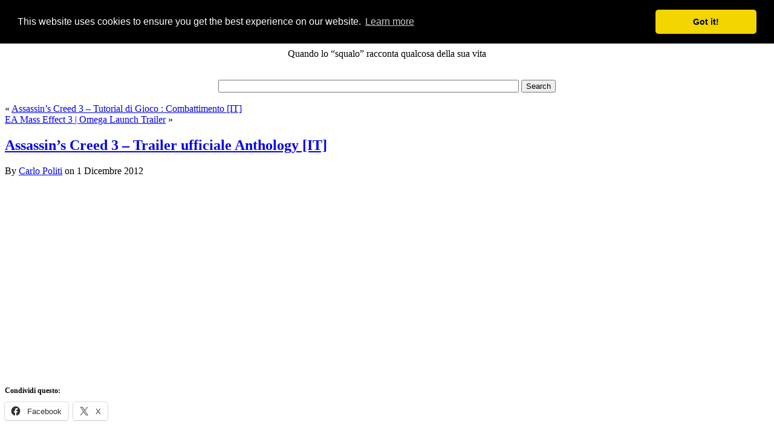

--- FILE ---
content_type: text/html; charset=UTF-8
request_url: https://blog.carlopoliti.net/2012/12/01/assassins-creed-3-trailer-ufficiale-anthology-it/
body_size: 9916
content:
<!DOCTYPE html PUBLIC "-//W3C//DTD XHTML 1.0 Transitional//EN" "http://www.w3.org/TR/xhtml1/DTD/xhtml1-transitional.dtd">
<html xmlns="http://www.w3.org/1999/xhtml" lang="it-IT">
<head profile="http://gmpg.org/xfn/11">
<meta http-equiv="Content-Type" content="text/html; charset=UTF-8"/>
<title>AcidS76’s tales Assassin&#039;s Creed 3 - Trailer ufficiale Anthology [IT] &#060; AcidS76’s tales</title>
<style type="text/css" media="screen">
	@import url( https://blog.carlopoliti.net/wp-content/themes/dragonskin-3.0/style.css );
	</style>
<link rel="pingback" href="https://blog.carlopoliti.net/xmlrpc.php"/>
<link rel='archives' title='Gennaio 2025' href='https://blog.carlopoliti.net/2025/01/'/>
<link rel='archives' title='Febbraio 2024' href='https://blog.carlopoliti.net/2024/02/'/>
<link rel='archives' title='Maggio 2022' href='https://blog.carlopoliti.net/2022/05/'/>
<link rel='archives' title='Maggio 2021' href='https://blog.carlopoliti.net/2021/05/'/>
<link rel='archives' title='Dicembre 2020' href='https://blog.carlopoliti.net/2020/12/'/>
<link rel='archives' title='Ottobre 2020' href='https://blog.carlopoliti.net/2020/10/'/>
<link rel='archives' title='Agosto 2020' href='https://blog.carlopoliti.net/2020/08/'/>
<link rel='archives' title='Luglio 2020' href='https://blog.carlopoliti.net/2020/07/'/>
<link rel='archives' title='Maggio 2020' href='https://blog.carlopoliti.net/2020/05/'/>
<link rel='archives' title='Aprile 2020' href='https://blog.carlopoliti.net/2020/04/'/>
<link rel='archives' title='Marzo 2020' href='https://blog.carlopoliti.net/2020/03/'/>
<link rel='archives' title='Novembre 2019' href='https://blog.carlopoliti.net/2019/11/'/>
<link rel='archives' title='Ottobre 2019' href='https://blog.carlopoliti.net/2019/10/'/>
<link rel='archives' title='Agosto 2019' href='https://blog.carlopoliti.net/2019/08/'/>
<link rel='archives' title='Giugno 2019' href='https://blog.carlopoliti.net/2019/06/'/>
<link rel='archives' title='Aprile 2019' href='https://blog.carlopoliti.net/2019/04/'/>
<link rel='archives' title='Gennaio 2019' href='https://blog.carlopoliti.net/2019/01/'/>
<link rel='archives' title='Dicembre 2018' href='https://blog.carlopoliti.net/2018/12/'/>
<link rel='archives' title='Settembre 2018' href='https://blog.carlopoliti.net/2018/09/'/>
<link rel='archives' title='Agosto 2018' href='https://blog.carlopoliti.net/2018/08/'/>
<link rel='archives' title='Giugno 2018' href='https://blog.carlopoliti.net/2018/06/'/>
<link rel='archives' title='Ottobre 2017' href='https://blog.carlopoliti.net/2017/10/'/>
<link rel='archives' title='Settembre 2017' href='https://blog.carlopoliti.net/2017/09/'/>
<link rel='archives' title='Agosto 2017' href='https://blog.carlopoliti.net/2017/08/'/>
<link rel='archives' title='Marzo 2017' href='https://blog.carlopoliti.net/2017/03/'/>
<link rel='archives' title='Febbraio 2017' href='https://blog.carlopoliti.net/2017/02/'/>
<link rel='archives' title='Dicembre 2016' href='https://blog.carlopoliti.net/2016/12/'/>
<link rel='archives' title='Novembre 2016' href='https://blog.carlopoliti.net/2016/11/'/>
<link rel='archives' title='Settembre 2016' href='https://blog.carlopoliti.net/2016/09/'/>
<link rel='archives' title='Giugno 2016' href='https://blog.carlopoliti.net/2016/06/'/>
<link rel='archives' title='Maggio 2016' href='https://blog.carlopoliti.net/2016/05/'/>
<link rel='archives' title='Gennaio 2016' href='https://blog.carlopoliti.net/2016/01/'/>
<link rel='archives' title='Ottobre 2015' href='https://blog.carlopoliti.net/2015/10/'/>
<link rel='archives' title='Settembre 2015' href='https://blog.carlopoliti.net/2015/09/'/>
<link rel='archives' title='Giugno 2015' href='https://blog.carlopoliti.net/2015/06/'/>
<link rel='archives' title='Aprile 2015' href='https://blog.carlopoliti.net/2015/04/'/>
<link rel='archives' title='Marzo 2015' href='https://blog.carlopoliti.net/2015/03/'/>
<link rel='archives' title='Gennaio 2015' href='https://blog.carlopoliti.net/2015/01/'/>
<link rel='archives' title='Dicembre 2014' href='https://blog.carlopoliti.net/2014/12/'/>
<link rel='archives' title='Novembre 2014' href='https://blog.carlopoliti.net/2014/11/'/>
<link rel='archives' title='Ottobre 2014' href='https://blog.carlopoliti.net/2014/10/'/>
<link rel='archives' title='Settembre 2014' href='https://blog.carlopoliti.net/2014/09/'/>
<link rel='archives' title='Agosto 2014' href='https://blog.carlopoliti.net/2014/08/'/>
<link rel='archives' title='Luglio 2014' href='https://blog.carlopoliti.net/2014/07/'/>
<link rel='archives' title='Giugno 2014' href='https://blog.carlopoliti.net/2014/06/'/>
<link rel='archives' title='Maggio 2014' href='https://blog.carlopoliti.net/2014/05/'/>
<link rel='archives' title='Aprile 2014' href='https://blog.carlopoliti.net/2014/04/'/>
<link rel='archives' title='Marzo 2014' href='https://blog.carlopoliti.net/2014/03/'/>
<link rel='archives' title='Febbraio 2014' href='https://blog.carlopoliti.net/2014/02/'/>
<link rel='archives' title='Dicembre 2013' href='https://blog.carlopoliti.net/2013/12/'/>
<link rel='archives' title='Ottobre 2013' href='https://blog.carlopoliti.net/2013/10/'/>
<link rel='archives' title='Settembre 2013' href='https://blog.carlopoliti.net/2013/09/'/>
<link rel='archives' title='Agosto 2013' href='https://blog.carlopoliti.net/2013/08/'/>
<link rel='archives' title='Luglio 2013' href='https://blog.carlopoliti.net/2013/07/'/>
<link rel='archives' title='Giugno 2013' href='https://blog.carlopoliti.net/2013/06/'/>
<link rel='archives' title='Maggio 2013' href='https://blog.carlopoliti.net/2013/05/'/>
<link rel='archives' title='Aprile 2013' href='https://blog.carlopoliti.net/2013/04/'/>
<link rel='archives' title='Marzo 2013' href='https://blog.carlopoliti.net/2013/03/'/>
<link rel='archives' title='Febbraio 2013' href='https://blog.carlopoliti.net/2013/02/'/>
<link rel='archives' title='Gennaio 2013' href='https://blog.carlopoliti.net/2013/01/'/>
<link rel='archives' title='Dicembre 2012' href='https://blog.carlopoliti.net/2012/12/'/>
<link rel='archives' title='Novembre 2012' href='https://blog.carlopoliti.net/2012/11/'/>
<link rel='archives' title='Ottobre 2012' href='https://blog.carlopoliti.net/2012/10/'/>
<link rel='archives' title='Settembre 2012' href='https://blog.carlopoliti.net/2012/09/'/>
<link rel='archives' title='Agosto 2012' href='https://blog.carlopoliti.net/2012/08/'/>
<link rel='archives' title='Luglio 2012' href='https://blog.carlopoliti.net/2012/07/'/>
<link rel='archives' title='Giugno 2012' href='https://blog.carlopoliti.net/2012/06/'/>
<link rel='archives' title='Maggio 2012' href='https://blog.carlopoliti.net/2012/05/'/>
<link rel='archives' title='Marzo 2012' href='https://blog.carlopoliti.net/2012/03/'/>
<link rel='archives' title='Febbraio 2012' href='https://blog.carlopoliti.net/2012/02/'/>
<link rel='archives' title='Gennaio 2012' href='https://blog.carlopoliti.net/2012/01/'/>
<link rel='archives' title='Dicembre 2011' href='https://blog.carlopoliti.net/2011/12/'/>
<link rel='archives' title='Novembre 2011' href='https://blog.carlopoliti.net/2011/11/'/>
<link rel='archives' title='Ottobre 2011' href='https://blog.carlopoliti.net/2011/10/'/>
<link rel='archives' title='Settembre 2011' href='https://blog.carlopoliti.net/2011/09/'/>
<link rel='archives' title='Agosto 2011' href='https://blog.carlopoliti.net/2011/08/'/>
<link rel='archives' title='Luglio 2011' href='https://blog.carlopoliti.net/2011/07/'/>
<link rel='archives' title='Giugno 2011' href='https://blog.carlopoliti.net/2011/06/'/>
<link rel='archives' title='Maggio 2011' href='https://blog.carlopoliti.net/2011/05/'/>
<link rel='archives' title='Aprile 2011' href='https://blog.carlopoliti.net/2011/04/'/>
<link rel='archives' title='Marzo 2011' href='https://blog.carlopoliti.net/2011/03/'/>
<link rel='archives' title='Febbraio 2011' href='https://blog.carlopoliti.net/2011/02/'/>
<link rel='archives' title='Gennaio 2011' href='https://blog.carlopoliti.net/2011/01/'/>
<link rel='archives' title='Dicembre 2010' href='https://blog.carlopoliti.net/2010/12/'/>
<link rel='archives' title='Novembre 2010' href='https://blog.carlopoliti.net/2010/11/'/>
<link rel='archives' title='Ottobre 2010' href='https://blog.carlopoliti.net/2010/10/'/>
<link rel='archives' title='Settembre 2010' href='https://blog.carlopoliti.net/2010/09/'/>
<link rel='archives' title='Agosto 2010' href='https://blog.carlopoliti.net/2010/08/'/>
<link rel='archives' title='Luglio 2010' href='https://blog.carlopoliti.net/2010/07/'/>
<link rel='archives' title='Giugno 2010' href='https://blog.carlopoliti.net/2010/06/'/>
<link rel='archives' title='Maggio 2010' href='https://blog.carlopoliti.net/2010/05/'/>
<link rel='archives' title='Aprile 2010' href='https://blog.carlopoliti.net/2010/04/'/>
<link rel='archives' title='Marzo 2010' href='https://blog.carlopoliti.net/2010/03/'/>
<link rel='archives' title='Febbraio 2010' href='https://blog.carlopoliti.net/2010/02/'/>
<link rel='archives' title='Gennaio 2010' href='https://blog.carlopoliti.net/2010/01/'/>
<link rel='archives' title='Dicembre 2009' href='https://blog.carlopoliti.net/2009/12/'/>
<link rel='archives' title='Novembre 2009' href='https://blog.carlopoliti.net/2009/11/'/>
<link rel='archives' title='Ottobre 2009' href='https://blog.carlopoliti.net/2009/10/'/>
<link rel='archives' title='Settembre 2009' href='https://blog.carlopoliti.net/2009/09/'/>
<meta name='robots' content='index, follow, max-image-preview:large, max-snippet:-1, max-video-preview:-1'/>
<link rel="canonical" href="https://blog.carlopoliti.net/2012/12/01/assassins-creed-3-trailer-ufficiale-anthology-it/"/>
<meta property="og:locale" content="it_IT"/>
<meta property="og:type" content="article"/>
<meta property="og:title" content="Assassin&#039;s Creed 3 - Trailer ufficiale Anthology [IT] &#060; AcidS76’s tales"/>
<meta property="og:url" content="https://blog.carlopoliti.net/2012/12/01/assassins-creed-3-trailer-ufficiale-anthology-it/"/>
<meta property="og:site_name" content="AcidS76’s tales"/>
<meta property="article:published_time" content="2012-12-01T00:22:51+00:00"/>
<meta name="author" content="Carlo Politi"/>
<style id='wp-img-auto-sizes-contain-inline-css' type='text/css'>
img:is([sizes=auto i],[sizes^="auto," i]){contain-intrinsic-size:3000px 1500px}
/*# sourceURL=wp-img-auto-sizes-contain-inline-css */
</style><style id='wp-emoji-styles-inline-css' type='text/css'>

	img.wp-smiley, img.emoji {
		display: inline !important;
		border: none !important;
		box-shadow: none !important;
		height: 1em !important;
		width: 1em !important;
		margin: 0 0.07em !important;
		vertical-align: -0.1em !important;
		background: none !important;
		padding: 0 !important;
	}
/*# sourceURL=wp-emoji-styles-inline-css */
</style><style id='wp-block-library-inline-css' type='text/css'>
:root{--wp-block-synced-color:#7a00df;--wp-block-synced-color--rgb:122,0,223;--wp-bound-block-color:var(--wp-block-synced-color);--wp-editor-canvas-background:#ddd;--wp-admin-theme-color:#007cba;--wp-admin-theme-color--rgb:0,124,186;--wp-admin-theme-color-darker-10:#006ba1;--wp-admin-theme-color-darker-10--rgb:0,107,160.5;--wp-admin-theme-color-darker-20:#005a87;--wp-admin-theme-color-darker-20--rgb:0,90,135;--wp-admin-border-width-focus:2px}@media (min-resolution:192dpi){:root{--wp-admin-border-width-focus:1.5px}}.wp-element-button{cursor:pointer}:root .has-very-light-gray-background-color{background-color:#eee}:root .has-very-dark-gray-background-color{background-color:#313131}:root .has-very-light-gray-color{color:#eee}:root .has-very-dark-gray-color{color:#313131}:root .has-vivid-green-cyan-to-vivid-cyan-blue-gradient-background{background:linear-gradient(135deg,#00d084,#0693e3)}:root .has-purple-crush-gradient-background{background:linear-gradient(135deg,#34e2e4,#4721fb 50%,#ab1dfe)}:root .has-hazy-dawn-gradient-background{background:linear-gradient(135deg,#faaca8,#dad0ec)}:root .has-subdued-olive-gradient-background{background:linear-gradient(135deg,#fafae1,#67a671)}:root .has-atomic-cream-gradient-background{background:linear-gradient(135deg,#fdd79a,#004a59)}:root .has-nightshade-gradient-background{background:linear-gradient(135deg,#330968,#31cdcf)}:root .has-midnight-gradient-background{background:linear-gradient(135deg,#020381,#2874fc)}:root{--wp--preset--font-size--normal:16px;--wp--preset--font-size--huge:42px}.has-regular-font-size{font-size:1em}.has-larger-font-size{font-size:2.625em}.has-normal-font-size{font-size:var(--wp--preset--font-size--normal)}.has-huge-font-size{font-size:var(--wp--preset--font-size--huge)}.has-text-align-center{text-align:center}.has-text-align-left{text-align:left}.has-text-align-right{text-align:right}.has-fit-text{white-space:nowrap!important}#end-resizable-editor-section{display:none}.aligncenter{clear:both}.items-justified-left{justify-content:flex-start}.items-justified-center{justify-content:center}.items-justified-right{justify-content:flex-end}.items-justified-space-between{justify-content:space-between}.screen-reader-text{border:0;clip-path:inset(50%);height:1px;margin:-1px;overflow:hidden;padding:0;position:absolute;width:1px;word-wrap:normal!important}.screen-reader-text:focus{background-color:#ddd;clip-path:none;color:#444;display:block;font-size:1em;height:auto;left:5px;line-height:normal;padding:15px 23px 14px;text-decoration:none;top:5px;width:auto;z-index:100000}html :where(.has-border-color){border-style:solid}html :where([style*=border-top-color]){border-top-style:solid}html :where([style*=border-right-color]){border-right-style:solid}html :where([style*=border-bottom-color]){border-bottom-style:solid}html :where([style*=border-left-color]){border-left-style:solid}html :where([style*=border-width]){border-style:solid}html :where([style*=border-top-width]){border-top-style:solid}html :where([style*=border-right-width]){border-right-style:solid}html :where([style*=border-bottom-width]){border-bottom-style:solid}html :where([style*=border-left-width]){border-left-style:solid}html :where(img[class*=wp-image-]){height:auto;max-width:100%}:where(figure){margin:0 0 1em}html :where(.is-position-sticky){--wp-admin--admin-bar--position-offset:var(--wp-admin--admin-bar--height,0px)}@media screen and (max-width:600px){html :where(.is-position-sticky){--wp-admin--admin-bar--position-offset:0px}}

/*# sourceURL=wp-block-library-inline-css */
</style><style id='global-styles-inline-css' type='text/css'>
:root{--wp--preset--aspect-ratio--square: 1;--wp--preset--aspect-ratio--4-3: 4/3;--wp--preset--aspect-ratio--3-4: 3/4;--wp--preset--aspect-ratio--3-2: 3/2;--wp--preset--aspect-ratio--2-3: 2/3;--wp--preset--aspect-ratio--16-9: 16/9;--wp--preset--aspect-ratio--9-16: 9/16;--wp--preset--color--black: #000000;--wp--preset--color--cyan-bluish-gray: #abb8c3;--wp--preset--color--white: #ffffff;--wp--preset--color--pale-pink: #f78da7;--wp--preset--color--vivid-red: #cf2e2e;--wp--preset--color--luminous-vivid-orange: #ff6900;--wp--preset--color--luminous-vivid-amber: #fcb900;--wp--preset--color--light-green-cyan: #7bdcb5;--wp--preset--color--vivid-green-cyan: #00d084;--wp--preset--color--pale-cyan-blue: #8ed1fc;--wp--preset--color--vivid-cyan-blue: #0693e3;--wp--preset--color--vivid-purple: #9b51e0;--wp--preset--gradient--vivid-cyan-blue-to-vivid-purple: linear-gradient(135deg,rgb(6,147,227) 0%,rgb(155,81,224) 100%);--wp--preset--gradient--light-green-cyan-to-vivid-green-cyan: linear-gradient(135deg,rgb(122,220,180) 0%,rgb(0,208,130) 100%);--wp--preset--gradient--luminous-vivid-amber-to-luminous-vivid-orange: linear-gradient(135deg,rgb(252,185,0) 0%,rgb(255,105,0) 100%);--wp--preset--gradient--luminous-vivid-orange-to-vivid-red: linear-gradient(135deg,rgb(255,105,0) 0%,rgb(207,46,46) 100%);--wp--preset--gradient--very-light-gray-to-cyan-bluish-gray: linear-gradient(135deg,rgb(238,238,238) 0%,rgb(169,184,195) 100%);--wp--preset--gradient--cool-to-warm-spectrum: linear-gradient(135deg,rgb(74,234,220) 0%,rgb(151,120,209) 20%,rgb(207,42,186) 40%,rgb(238,44,130) 60%,rgb(251,105,98) 80%,rgb(254,248,76) 100%);--wp--preset--gradient--blush-light-purple: linear-gradient(135deg,rgb(255,206,236) 0%,rgb(152,150,240) 100%);--wp--preset--gradient--blush-bordeaux: linear-gradient(135deg,rgb(254,205,165) 0%,rgb(254,45,45) 50%,rgb(107,0,62) 100%);--wp--preset--gradient--luminous-dusk: linear-gradient(135deg,rgb(255,203,112) 0%,rgb(199,81,192) 50%,rgb(65,88,208) 100%);--wp--preset--gradient--pale-ocean: linear-gradient(135deg,rgb(255,245,203) 0%,rgb(182,227,212) 50%,rgb(51,167,181) 100%);--wp--preset--gradient--electric-grass: linear-gradient(135deg,rgb(202,248,128) 0%,rgb(113,206,126) 100%);--wp--preset--gradient--midnight: linear-gradient(135deg,rgb(2,3,129) 0%,rgb(40,116,252) 100%);--wp--preset--font-size--small: 13px;--wp--preset--font-size--medium: 20px;--wp--preset--font-size--large: 36px;--wp--preset--font-size--x-large: 42px;--wp--preset--spacing--20: 0.44rem;--wp--preset--spacing--30: 0.67rem;--wp--preset--spacing--40: 1rem;--wp--preset--spacing--50: 1.5rem;--wp--preset--spacing--60: 2.25rem;--wp--preset--spacing--70: 3.38rem;--wp--preset--spacing--80: 5.06rem;--wp--preset--shadow--natural: 6px 6px 9px rgba(0, 0, 0, 0.2);--wp--preset--shadow--deep: 12px 12px 50px rgba(0, 0, 0, 0.4);--wp--preset--shadow--sharp: 6px 6px 0px rgba(0, 0, 0, 0.2);--wp--preset--shadow--outlined: 6px 6px 0px -3px rgb(255, 255, 255), 6px 6px rgb(0, 0, 0);--wp--preset--shadow--crisp: 6px 6px 0px rgb(0, 0, 0);}:where(.is-layout-flex){gap: 0.5em;}:where(.is-layout-grid){gap: 0.5em;}body .is-layout-flex{display: flex;}.is-layout-flex{flex-wrap: wrap;align-items: center;}.is-layout-flex > :is(*, div){margin: 0;}body .is-layout-grid{display: grid;}.is-layout-grid > :is(*, div){margin: 0;}:where(.wp-block-columns.is-layout-flex){gap: 2em;}:where(.wp-block-columns.is-layout-grid){gap: 2em;}:where(.wp-block-post-template.is-layout-flex){gap: 1.25em;}:where(.wp-block-post-template.is-layout-grid){gap: 1.25em;}.has-black-color{color: var(--wp--preset--color--black) !important;}.has-cyan-bluish-gray-color{color: var(--wp--preset--color--cyan-bluish-gray) !important;}.has-white-color{color: var(--wp--preset--color--white) !important;}.has-pale-pink-color{color: var(--wp--preset--color--pale-pink) !important;}.has-vivid-red-color{color: var(--wp--preset--color--vivid-red) !important;}.has-luminous-vivid-orange-color{color: var(--wp--preset--color--luminous-vivid-orange) !important;}.has-luminous-vivid-amber-color{color: var(--wp--preset--color--luminous-vivid-amber) !important;}.has-light-green-cyan-color{color: var(--wp--preset--color--light-green-cyan) !important;}.has-vivid-green-cyan-color{color: var(--wp--preset--color--vivid-green-cyan) !important;}.has-pale-cyan-blue-color{color: var(--wp--preset--color--pale-cyan-blue) !important;}.has-vivid-cyan-blue-color{color: var(--wp--preset--color--vivid-cyan-blue) !important;}.has-vivid-purple-color{color: var(--wp--preset--color--vivid-purple) !important;}.has-black-background-color{background-color: var(--wp--preset--color--black) !important;}.has-cyan-bluish-gray-background-color{background-color: var(--wp--preset--color--cyan-bluish-gray) !important;}.has-white-background-color{background-color: var(--wp--preset--color--white) !important;}.has-pale-pink-background-color{background-color: var(--wp--preset--color--pale-pink) !important;}.has-vivid-red-background-color{background-color: var(--wp--preset--color--vivid-red) !important;}.has-luminous-vivid-orange-background-color{background-color: var(--wp--preset--color--luminous-vivid-orange) !important;}.has-luminous-vivid-amber-background-color{background-color: var(--wp--preset--color--luminous-vivid-amber) !important;}.has-light-green-cyan-background-color{background-color: var(--wp--preset--color--light-green-cyan) !important;}.has-vivid-green-cyan-background-color{background-color: var(--wp--preset--color--vivid-green-cyan) !important;}.has-pale-cyan-blue-background-color{background-color: var(--wp--preset--color--pale-cyan-blue) !important;}.has-vivid-cyan-blue-background-color{background-color: var(--wp--preset--color--vivid-cyan-blue) !important;}.has-vivid-purple-background-color{background-color: var(--wp--preset--color--vivid-purple) !important;}.has-black-border-color{border-color: var(--wp--preset--color--black) !important;}.has-cyan-bluish-gray-border-color{border-color: var(--wp--preset--color--cyan-bluish-gray) !important;}.has-white-border-color{border-color: var(--wp--preset--color--white) !important;}.has-pale-pink-border-color{border-color: var(--wp--preset--color--pale-pink) !important;}.has-vivid-red-border-color{border-color: var(--wp--preset--color--vivid-red) !important;}.has-luminous-vivid-orange-border-color{border-color: var(--wp--preset--color--luminous-vivid-orange) !important;}.has-luminous-vivid-amber-border-color{border-color: var(--wp--preset--color--luminous-vivid-amber) !important;}.has-light-green-cyan-border-color{border-color: var(--wp--preset--color--light-green-cyan) !important;}.has-vivid-green-cyan-border-color{border-color: var(--wp--preset--color--vivid-green-cyan) !important;}.has-pale-cyan-blue-border-color{border-color: var(--wp--preset--color--pale-cyan-blue) !important;}.has-vivid-cyan-blue-border-color{border-color: var(--wp--preset--color--vivid-cyan-blue) !important;}.has-vivid-purple-border-color{border-color: var(--wp--preset--color--vivid-purple) !important;}.has-vivid-cyan-blue-to-vivid-purple-gradient-background{background: var(--wp--preset--gradient--vivid-cyan-blue-to-vivid-purple) !important;}.has-light-green-cyan-to-vivid-green-cyan-gradient-background{background: var(--wp--preset--gradient--light-green-cyan-to-vivid-green-cyan) !important;}.has-luminous-vivid-amber-to-luminous-vivid-orange-gradient-background{background: var(--wp--preset--gradient--luminous-vivid-amber-to-luminous-vivid-orange) !important;}.has-luminous-vivid-orange-to-vivid-red-gradient-background{background: var(--wp--preset--gradient--luminous-vivid-orange-to-vivid-red) !important;}.has-very-light-gray-to-cyan-bluish-gray-gradient-background{background: var(--wp--preset--gradient--very-light-gray-to-cyan-bluish-gray) !important;}.has-cool-to-warm-spectrum-gradient-background{background: var(--wp--preset--gradient--cool-to-warm-spectrum) !important;}.has-blush-light-purple-gradient-background{background: var(--wp--preset--gradient--blush-light-purple) !important;}.has-blush-bordeaux-gradient-background{background: var(--wp--preset--gradient--blush-bordeaux) !important;}.has-luminous-dusk-gradient-background{background: var(--wp--preset--gradient--luminous-dusk) !important;}.has-pale-ocean-gradient-background{background: var(--wp--preset--gradient--pale-ocean) !important;}.has-electric-grass-gradient-background{background: var(--wp--preset--gradient--electric-grass) !important;}.has-midnight-gradient-background{background: var(--wp--preset--gradient--midnight) !important;}.has-small-font-size{font-size: var(--wp--preset--font-size--small) !important;}.has-medium-font-size{font-size: var(--wp--preset--font-size--medium) !important;}.has-large-font-size{font-size: var(--wp--preset--font-size--large) !important;}.has-x-large-font-size{font-size: var(--wp--preset--font-size--x-large) !important;}
/*# sourceURL=global-styles-inline-css */
</style><style id='classic-theme-styles-inline-css' type='text/css'>.wp-block-button__link{color:#fff;background-color:#32373c;border-radius:9999px;box-shadow:none;text-decoration:none;padding:calc(.667em + 2px) calc(1.333em + 2px);font-size:1.125em}.wp-block-file__button{background:#32373c;color:#fff;text-decoration:none}</style><link rel='stylesheet' id='wpgdprc-front-css-css' href='https://blog.carlopoliti.net/wp-content/plugins/wp-gdpr-compliance/Assets/css/front.css?ver=1706523834' type='text/css' media='all'/><style id='wpgdprc-front-css-inline-css' type='text/css'>
:root{--wp-gdpr--bar--background-color: #000000;--wp-gdpr--bar--color: #ffffff;--wp-gdpr--button--background-color: #000000;--wp-gdpr--button--background-color--darken: #000000;--wp-gdpr--button--color: #ffffff;}
/*# sourceURL=wpgdprc-front-css-inline-css */
</style><link rel='stylesheet' id='sharedaddy-css' href='https://c0.wp.com/p/jetpack/15.4/modules/sharedaddy/sharing.css' type='text/css' media='all'/><link rel='stylesheet' id='social-logos-css' href='https://c0.wp.com/p/jetpack/15.4/_inc/social-logos/social-logos.min.css' type='text/css' media='all'/><style>img#wpstats{display:none}</style><style type="text/css">
        #header {
	/*
            background: url();
	*/
        }
    </style><link rel="stylesheet" type="text/css" href="https://cdn.jsdelivr.net/npm/cookieconsent@3/build/cookieconsent.min.css"/><script type="application/ld+json" class="yoast-schema-graph">{"@context":"https://schema.org","@graph":[{"@type":"Article","@id":"https://blog.carlopoliti.net/2012/12/01/assassins-creed-3-trailer-ufficiale-anthology-it/#article","isPartOf":{"@id":"https://blog.carlopoliti.net/2012/12/01/assassins-creed-3-trailer-ufficiale-anthology-it/"},"author":{"name":"Carlo Politi","@id":"https://blog.carlopoliti.net/#/schema/person/86729eb56a9bdae5c024c4a24c6230c3"},"headline":"Assassin&#8217;s Creed 3 &#8211; Trailer ufficiale Anthology [IT]","datePublished":"2012-12-01T00:22:51+00:00","mainEntityOfPage":{"@id":"https://blog.carlopoliti.net/2012/12/01/assassins-creed-3-trailer-ufficiale-anthology-it/"},"wordCount":8,"publisher":{"@id":"https://blog.carlopoliti.net/#/schema/person/86729eb56a9bdae5c024c4a24c6230c3"},"keywords":["AC3"],"articleSection":["Play the game"],"inLanguage":"it-IT"},{"@type":"WebPage","@id":"https://blog.carlopoliti.net/2012/12/01/assassins-creed-3-trailer-ufficiale-anthology-it/","url":"https://blog.carlopoliti.net/2012/12/01/assassins-creed-3-trailer-ufficiale-anthology-it/","name":"Assassin's Creed 3 - Trailer ufficiale Anthology [IT] &#060; AcidS76’s tales","isPartOf":{"@id":"https://blog.carlopoliti.net/#website"},"datePublished":"2012-12-01T00:22:51+00:00","breadcrumb":{"@id":"https://blog.carlopoliti.net/2012/12/01/assassins-creed-3-trailer-ufficiale-anthology-it/#breadcrumb"},"inLanguage":"it-IT","potentialAction":[{"@type":"ReadAction","target":["https://blog.carlopoliti.net/2012/12/01/assassins-creed-3-trailer-ufficiale-anthology-it/"]}]},{"@type":"BreadcrumbList","@id":"https://blog.carlopoliti.net/2012/12/01/assassins-creed-3-trailer-ufficiale-anthology-it/#breadcrumb","itemListElement":[{"@type":"ListItem","position":1,"name":"Home","item":"https://blog.carlopoliti.net/"},{"@type":"ListItem","position":2,"name":"Assassin&#8217;s Creed 3 &#8211; Trailer ufficiale Anthology [IT]"}]},{"@type":"WebSite","@id":"https://blog.carlopoliti.net/#website","url":"https://blog.carlopoliti.net/","name":"AcidS76’s tales","description":"Quando lo “squalo” racconta qualcosa della sua vita","publisher":{"@id":"https://blog.carlopoliti.net/#/schema/person/86729eb56a9bdae5c024c4a24c6230c3"},"potentialAction":[{"@type":"SearchAction","target":{"@type":"EntryPoint","urlTemplate":"https://blog.carlopoliti.net/?s={search_term_string}"},"query-input":{"@type":"PropertyValueSpecification","valueRequired":true,"valueName":"search_term_string"}}],"inLanguage":"it-IT"},{"@type":["Person","Organization"],"@id":"https://blog.carlopoliti.net/#/schema/person/86729eb56a9bdae5c024c4a24c6230c3","name":"Carlo Politi","image":{"@type":"ImageObject","inLanguage":"it-IT","@id":"https://blog.carlopoliti.net/#/schema/person/image/","url":"https://secure.gravatar.com/avatar/816cfe1ccb3ba5bde4d07de1b3eb9745fa11e17ecd5deecf3ba5eae9f6b6eff8?s=96&r=g","contentUrl":"https://secure.gravatar.com/avatar/816cfe1ccb3ba5bde4d07de1b3eb9745fa11e17ecd5deecf3ba5eae9f6b6eff8?s=96&r=g","caption":"Carlo Politi"},"logo":{"@id":"https://blog.carlopoliti.net/#/schema/person/image/"},"description":"Mi chiamo Carlo Politi, sono un ingegnere informatico ma i miei interessi spaziano un po' su vari fronti, dalla musica all'arte, dalla cucina all'elettronica. Cerco di non fossilizzarmi su qualcosa ma di apprendere sempre più cose. Questo blog vuole essere uno spaccato della mia vita, in un'ottica tra lo scherzoso ed il serio. Seguitemi e forse mi conoscerete un po' meglio!","sameAs":["https://www.carlopoliti.net","https://x.com/amministra"]}]}</script>
<link rel='dns-prefetch' href='//www.googletagmanager.com'/>
<link rel='dns-prefetch' href='//stats.wp.com'/>
<link rel='preconnect' href='//c0.wp.com'/>
<link rel="alternate" type="application/rss+xml" title="AcidS76’s tales &raquo; Feed" href="https://blog.carlopoliti.net/feed/"/>
<link rel="alternate" type="application/rss+xml" title="AcidS76’s tales &raquo; Feed dei commenti" href="https://blog.carlopoliti.net/comments/feed/"/>
<link rel="alternate" title="oEmbed (JSON)" type="application/json+oembed" href="https://blog.carlopoliti.net/wp-json/oembed/1.0/embed?url=https%3A%2F%2Fblog.carlopoliti.net%2F2012%2F12%2F01%2Fassassins-creed-3-trailer-ufficiale-anthology-it%2F"/>
<link rel="alternate" title="oEmbed (XML)" type="text/xml+oembed" href="https://blog.carlopoliti.net/wp-json/oembed/1.0/embed?url=https%3A%2F%2Fblog.carlopoliti.net%2F2012%2F12%2F01%2Fassassins-creed-3-trailer-ufficiale-anthology-it%2F&#038;format=xml"/>
<script type="text/javascript" src="https://www.googletagmanager.com/gtag/js?id=GT-5MR6M9F" id="google_gtagjs-js" async></script>
<script type="text/javascript" id="google_gtagjs-js-after">//<![CDATA[
window.dataLayer=window.dataLayer||[];function gtag(){dataLayer.push(arguments);}gtag("set","linker",{"domains":["blog.carlopoliti.net"]});gtag("js",new Date());gtag("set","developer_id.dZTNiMT",true);gtag("config","GT-5MR6M9F");
//]]></script>
<script type="text/javascript" src="https://c0.wp.com/c/6.9/wp-includes/js/jquery/jquery.min.js" id="jquery-core-js"></script>
<script type="text/javascript" src="https://c0.wp.com/c/6.9/wp-includes/js/jquery/jquery-migrate.min.js" id="jquery-migrate-js"></script>
<script type="text/javascript" id="wpgdprc-front-js-js-extra">//<![CDATA[
var wpgdprcFront={"ajaxUrl":"https://blog.carlopoliti.net/wp-admin/admin-ajax.php","ajaxNonce":"cd9e26d3d7","ajaxArg":"security","pluginPrefix":"wpgdprc","blogId":"1","isMultiSite":"","locale":"it_IT","showSignUpModal":"","showFormModal":"","cookieName":"wpgdprc-consent","consentVersion":"","path":"/","prefix":"wpgdprc"};
//]]></script>
<script type="text/javascript" src="https://blog.carlopoliti.net/wp-content/plugins/wp-gdpr-compliance/Assets/js/front.min.js?ver=1706523834" id="wpgdprc-front-js-js"></script>
<link rel="https://api.w.org/" href="https://blog.carlopoliti.net/wp-json/"/><link rel="alternate" title="JSON" type="application/json" href="https://blog.carlopoliti.net/wp-json/wp/v2/posts/15895"/><link rel="EditURI" type="application/rsd+xml" title="RSD" href="https://blog.carlopoliti.net/xmlrpc.php?rsd"/>
<link rel='shortlink' href='https://blog.carlopoliti.net/?p=15895'/>
<meta name="generator" content="Site Kit by Google 1.170.0"/>
</head>
<body class="wp-singular post-template-default single single-post postid-15895 single-format-standard wp-theme-dragonskin-30">
<div id="header">
<div align="center">
<h1><a href="https://blog.carlopoliti.net/">AcidS76’s tales</a></h1>
<p>Quando lo “squalo” racconta qualcosa della sua vita</p>
<br/>
<div>
<form id="searchform" action="https://blog.carlopoliti.net/">
<input type="text" value="" name="s" id="s" alt="search" size="60"/>
<input type="submit" id="searchsubmit" value="Search"/>
</form>
</div>
<br/>
</div>
</div>
<div id="container">
<div class="border"></div>
<div id="content" class="widecolumn" role="main">
<div class="navigation">
<div class="alignleft">&laquo; <a href="https://blog.carlopoliti.net/2012/12/01/assassins-creed-3-tutorial-di-gioco-combattimento-it/" rel="prev">Assassin&#8217;s Creed 3 &#8211; Tutorial di Gioco : Combattimento [IT]</a></div>
<div class="alignright"><a href="https://blog.carlopoliti.net/2012/12/01/ea-mass-effect-3-omega-launch-trailer/" rel="next">EA Mass Effect 3 | Omega Launch Trailer</a> &raquo;</div>
</div>
<div class="post-15895 post type-post status-publish format-standard hentry category-play-the-game tag-ac3" id="post-15895">
<h2>
<a href="https://blog.carlopoliti.net/2012/12/01/assassins-creed-3-trailer-ufficiale-anthology-it/" rel="bookmark">
Assassin&#8217;s Creed 3 &#8211; Trailer ufficiale Anthology [IT]	</a>
</h2>
<p class="author"> By
<a href="https://blog.carlopoliti.net/author/admin/" title="Articoli scritti da Carlo Politi" rel="author">Carlo Politi</a>	on 1 Dicembre 2012	</p>
<div class="entry">
<p><iframe width="560" height="315" src="https://www.youtube.com/embed/jyoGfY60NYs" frameborder="0" allowfullscreen></iframe></p>
<div class="sharedaddy sd-sharing-enabled"><div class="robots-nocontent sd-block sd-social sd-social-icon-text sd-sharing"><h3 class="sd-title">Condividi questo:</h3><div class="sd-content"><ul><li class="share-facebook"><a rel="nofollow noopener noreferrer" data-shared="sharing-facebook-15895" class="share-facebook sd-button share-icon" href="https://blog.carlopoliti.net/2012/12/01/assassins-creed-3-trailer-ufficiale-anthology-it/?share=facebook" target="_blank" aria-labelledby="sharing-facebook-15895">
<span id="sharing-facebook-15895" hidden>Fai clic per condividere su Facebook (Si apre in una nuova finestra)</span>
<span>Facebook</span>
</a></li><li class="share-x"><a rel="nofollow noopener noreferrer" data-shared="sharing-x-15895" class="share-x sd-button share-icon" href="https://blog.carlopoliti.net/2012/12/01/assassins-creed-3-trailer-ufficiale-anthology-it/?share=x" target="_blank" aria-labelledby="sharing-x-15895">
<span id="sharing-x-15895" hidden>Fai clic per condividere su X (Si apre in una nuova finestra)</span>
<span>X</span>
</a></li><li class="share-end"></li></ul></div></div></div>	</div>
<div class="postspace"></div>
<div class="postfooter">
<p class="author">
</p>
<p><b>Categories:</b> <a href="https://blog.carlopoliti.net/category/play-the-game/" rel="category tag">Play the game</a> </p>
<p><b>Tags:</b> <a href="https://blog.carlopoliti.net/tag/ac3/" rel="tag">AC3</a></p>
<div class="postspace"></div>
<small>
You can follow any responses to this entry through the <a href="https://blog.carlopoliti.net/2012/12/01/assassins-creed-3-trailer-ufficiale-anthology-it/feed/">RSS 2.0</a> feed.
Both comments and pings are currently closed.
</small>
</div>
</div>
<p class="nocomments">I commenti sono chiusi.</p>
</div>
<div id="sidebar">
<h2>Mi trovate su...</h2>
<ul>
<li><a href="//twitter.com/AcidS76" target="_blank">Twitter</a></li>
<li><a href="//www.facebook.com/cpoliti" target="_blank">Facebook</a></li>
<li><a href="//it.linkedin.com/in/acids76" target="_blank">LinkedIn</a></li>
</ul>
<h2>Pagine</h2>
<ul>
<li><a href="https://blog.carlopoliti.net/" title="Torna alla home di AcidS76’s tales">Home</a></li>
<li class="page_item page-item-2 page_item_has_children"><a href="https://blog.carlopoliti.net/info-e-contatti/">Info e contatti</a>
<ul class='children'>
<li class="page_item page-item-284"><a href="https://blog.carlopoliti.net/info-e-contatti/cosa-non-sono/">Cosa (non) sono</a></li>
<li class="page_item page-item-331"><a href="https://blog.carlopoliti.net/info-e-contatti/io-e-le-console/">Io e le console</a></li>
<li class="page_item page-item-210"><a href="https://blog.carlopoliti.net/info-e-contatti/nick/">Nick</a></li>
<li class="page_item page-item-928"><a href="https://blog.carlopoliti.net/info-e-contatti/disclaimer/">Disclaimer</a></li>
</ul>
</li>
<li class="page_item page-item-923"><a href="https://blog.carlopoliti.net/mappa-del-sito/">Mappa del sito</a></li>
<li style="margin-top:10px;"><a href="//www.carlopoliti.net/" title="Va alla home di www.carlopoliti.net" target="_blank">www.carlopoliti.net</a></li>
<li><a href="//www.imdb.com/user/ur31514714/watchlist" title="My IMDB Watchlist" target="_blank">My IMDB Watchlist</a></li>
<li><a href="https://nibirumail.com/cookies/policy/?url=blog.carlopoliti.net" target="_blank">Cookie Policy</a></li>
</ul>
</li>
</ul-->
<h2>Categorie</h2>
<ul>	<li class="cat-item cat-item-46"><a href="https://blog.carlopoliti.net/category/computer-co/">Computer &amp; co.</a> (72)
</li>
<li class="cat-item cat-item-1"><a href="https://blog.carlopoliti.net/category/di-tutto-di-piu/">Di tutto di più</a> (145)
<ul class='children'>
<li class="cat-item cat-item-223"><a href="https://blog.carlopoliti.net/category/di-tutto-di-piu/eventi-lifestream/">Eventi lifestream</a> (1)
</li>
</ul>
</li>
<li class="cat-item cat-item-5"><a href="https://blog.carlopoliti.net/category/extra-moenia/">Extra moenia</a> (5)
</li>
<li class="cat-item cat-item-6"><a href="https://blog.carlopoliti.net/category/i-morsi-dello-squalo/">I morsi dello squalo</a> (16)
</li>
<li class="cat-item cat-item-45"><a href="https://blog.carlopoliti.net/category/play-the-game/">Play the game</a> (642)
</li>
</ul>
</ul-->
</div>
<div class="border"></div>
</div>
<div id="footer">
<p class="credit">
<br/>
<a href="http://wordpress.org/"><img src="https://blog.carlopoliti.net/wp-content/themes/dragonskin-3.0/images/wordpress-80x15.png" alt="Powered by WordPress" border="0"/></a>
<a id="antipixel" href="http://bitfreedom.com/dragonskin/"><img src="https://blog.carlopoliti.net/wp-content/themes/dragonskin-3.0/images/dragonskin-80x15.png" alt="Download the Dragonskin Theme" border="0"/></a>
</p>
</div>
<div style="position: absolute; top: -250px; left: -250px;"><a href="https://blog.carlopoliti.net/pot/funny.php">foamy</a></div> <a href="https://blog.carlopoliti.net/pot/funny.php"><span style="display: none;">foamy</span></a> <a href="https://blog.carlopoliti.net/pot/funny.php"><div style="height: 0px; width: 0px;"></div></a>
<script src="https://cdn.jsdelivr.net/npm/cookieconsent@3/build/cookieconsent.min.js" data-cfasync="false"></script>
<script>window.cookieconsent.initialise({"palette":{"popup":{"background":"#000"},"button":{"background":"#f1d600"}},"theme":"classic","position":"top"});</script>
<script type="speculationrules">
{"prefetch":[{"source":"document","where":{"and":[{"href_matches":"/*"},{"not":{"href_matches":["/wp-*.php","/wp-admin/*","/wp-content/uploads/*","/wp-content/*","/wp-content/plugins/*","/wp-content/themes/dragonskin-3.0/*","/*\\?(.+)"]}},{"not":{"selector_matches":"a[rel~=\"nofollow\"]"}},{"not":{"selector_matches":".no-prefetch, .no-prefetch a"}}]},"eagerness":"conservative"}]}
</script>
<script type="text/javascript">window.WPCOM_sharing_counts={"https://blog.carlopoliti.net/2012/12/01/assassins-creed-3-trailer-ufficiale-anthology-it/":15895};</script>
<script type="text/javascript" src="https://c0.wp.com/c/6.9/wp-includes/js/comment-reply.min.js" id="comment-reply-js" async="async" data-wp-strategy="async" fetchpriority="low"></script>
<script type="text/javascript" id="jetpack-stats-js-before">//<![CDATA[
_stq=window._stq||[];_stq.push(["view",{"v":"ext","blog":"9654131","post":"15895","tz":"1","srv":"blog.carlopoliti.net","j":"1:15.4"}]);_stq.push(["clickTrackerInit","9654131","15895"]);
//]]></script>
<script type="text/javascript" src="https://stats.wp.com/e-202603.js" id="jetpack-stats-js" defer="defer" data-wp-strategy="defer"></script>
<script type="text/javascript" id="sharing-js-js-extra">//<![CDATA[
var sharing_js_options={"lang":"en","counts":"1","is_stats_active":"1"};
//]]></script>
<script type="text/javascript" src="https://c0.wp.com/p/jetpack/15.4/_inc/build/sharedaddy/sharing.min.js" id="sharing-js-js"></script>
<script type="text/javascript" id="sharing-js-js-after">//<![CDATA[
var windowOpen;(function(){function matches(el,sel){return!!(el.matches&&el.matches(sel)||el.msMatchesSelector&&el.msMatchesSelector(sel));}document.body.addEventListener('click',function(event){if(!event.target){return;}var el;if(matches(event.target,'a.share-facebook')){el=event.target;}else if(event.target.parentNode&&matches(event.target.parentNode,'a.share-facebook')){el=event.target.parentNode;}if(el){event.preventDefault();if(typeof windowOpen!=='undefined'){windowOpen.close();}windowOpen=window.open(el.getAttribute('href'),'wpcomfacebook','menubar=1,resizable=1,width=600,height=400');return false;}});})();var windowOpen;(function(){function matches(el,sel){return!!(el.matches&&el.matches(sel)||el.msMatchesSelector&&el.msMatchesSelector(sel));}document.body.addEventListener('click',function(event){if(!event.target){return;}var el;if(matches(event.target,'a.share-x')){el=event.target;}else if(event.target.parentNode&&matches(event.target.parentNode,'a.share-x')){el=event.target.parentNode;}if(el){event.preventDefault();if(typeof windowOpen!=='undefined'){windowOpen.close();}windowOpen=window.open(el.getAttribute('href'),'wpcomx','menubar=1,resizable=1,width=600,height=350');return false;}});})();
//]]></script>
<script id="wp-emoji-settings" type="application/json">
{"baseUrl":"https://s.w.org/images/core/emoji/17.0.2/72x72/","ext":".png","svgUrl":"https://s.w.org/images/core/emoji/17.0.2/svg/","svgExt":".svg","source":{"concatemoji":"https://blog.carlopoliti.net/wp-includes/js/wp-emoji-release.min.js?ver=6.9"}}
</script>
<script type="module">
/* <![CDATA[ */
/*! This file is auto-generated */
const a=JSON.parse(document.getElementById("wp-emoji-settings").textContent),o=(window._wpemojiSettings=a,"wpEmojiSettingsSupports"),s=["flag","emoji"];function i(e){try{var t={supportTests:e,timestamp:(new Date).valueOf()};sessionStorage.setItem(o,JSON.stringify(t))}catch(e){}}function c(e,t,n){e.clearRect(0,0,e.canvas.width,e.canvas.height),e.fillText(t,0,0);t=new Uint32Array(e.getImageData(0,0,e.canvas.width,e.canvas.height).data);e.clearRect(0,0,e.canvas.width,e.canvas.height),e.fillText(n,0,0);const a=new Uint32Array(e.getImageData(0,0,e.canvas.width,e.canvas.height).data);return t.every((e,t)=>e===a[t])}function p(e,t){e.clearRect(0,0,e.canvas.width,e.canvas.height),e.fillText(t,0,0);var n=e.getImageData(16,16,1,1);for(let e=0;e<n.data.length;e++)if(0!==n.data[e])return!1;return!0}function u(e,t,n,a){switch(t){case"flag":return n(e,"\ud83c\udff3\ufe0f\u200d\u26a7\ufe0f","\ud83c\udff3\ufe0f\u200b\u26a7\ufe0f")?!1:!n(e,"\ud83c\udde8\ud83c\uddf6","\ud83c\udde8\u200b\ud83c\uddf6")&&!n(e,"\ud83c\udff4\udb40\udc67\udb40\udc62\udb40\udc65\udb40\udc6e\udb40\udc67\udb40\udc7f","\ud83c\udff4\u200b\udb40\udc67\u200b\udb40\udc62\u200b\udb40\udc65\u200b\udb40\udc6e\u200b\udb40\udc67\u200b\udb40\udc7f");case"emoji":return!a(e,"\ud83e\u1fac8")}return!1}function f(e,t,n,a){let r;const o=(r="undefined"!=typeof WorkerGlobalScope&&self instanceof WorkerGlobalScope?new OffscreenCanvas(300,150):document.createElement("canvas")).getContext("2d",{willReadFrequently:!0}),s=(o.textBaseline="top",o.font="600 32px Arial",{});return e.forEach(e=>{s[e]=t(o,e,n,a)}),s}function r(e){var t=document.createElement("script");t.src=e,t.defer=!0,document.head.appendChild(t)}a.supports={everything:!0,everythingExceptFlag:!0},new Promise(t=>{let n=function(){try{var e=JSON.parse(sessionStorage.getItem(o));if("object"==typeof e&&"number"==typeof e.timestamp&&(new Date).valueOf()<e.timestamp+604800&&"object"==typeof e.supportTests)return e.supportTests}catch(e){}return null}();if(!n){if("undefined"!=typeof Worker&&"undefined"!=typeof OffscreenCanvas&&"undefined"!=typeof URL&&URL.createObjectURL&&"undefined"!=typeof Blob)try{var e="postMessage("+f.toString()+"("+[JSON.stringify(s),u.toString(),c.toString(),p.toString()].join(",")+"));",a=new Blob([e],{type:"text/javascript"});const r=new Worker(URL.createObjectURL(a),{name:"wpTestEmojiSupports"});return void(r.onmessage=e=>{i(n=e.data),r.terminate(),t(n)})}catch(e){}i(n=f(s,u,c,p))}t(n)}).then(e=>{for(const n in e)a.supports[n]=e[n],a.supports.everything=a.supports.everything&&a.supports[n],"flag"!==n&&(a.supports.everythingExceptFlag=a.supports.everythingExceptFlag&&a.supports[n]);var t;a.supports.everythingExceptFlag=a.supports.everythingExceptFlag&&!a.supports.flag,a.supports.everything||((t=a.source||{}).concatemoji?r(t.concatemoji):t.wpemoji&&t.twemoji&&(r(t.twemoji),r(t.wpemoji)))});
//# sourceURL=https://blog.carlopoliti.net/wp-includes/js/wp-emoji-loader.min.js
/* ]]> */
</script>
</body>
</html>
